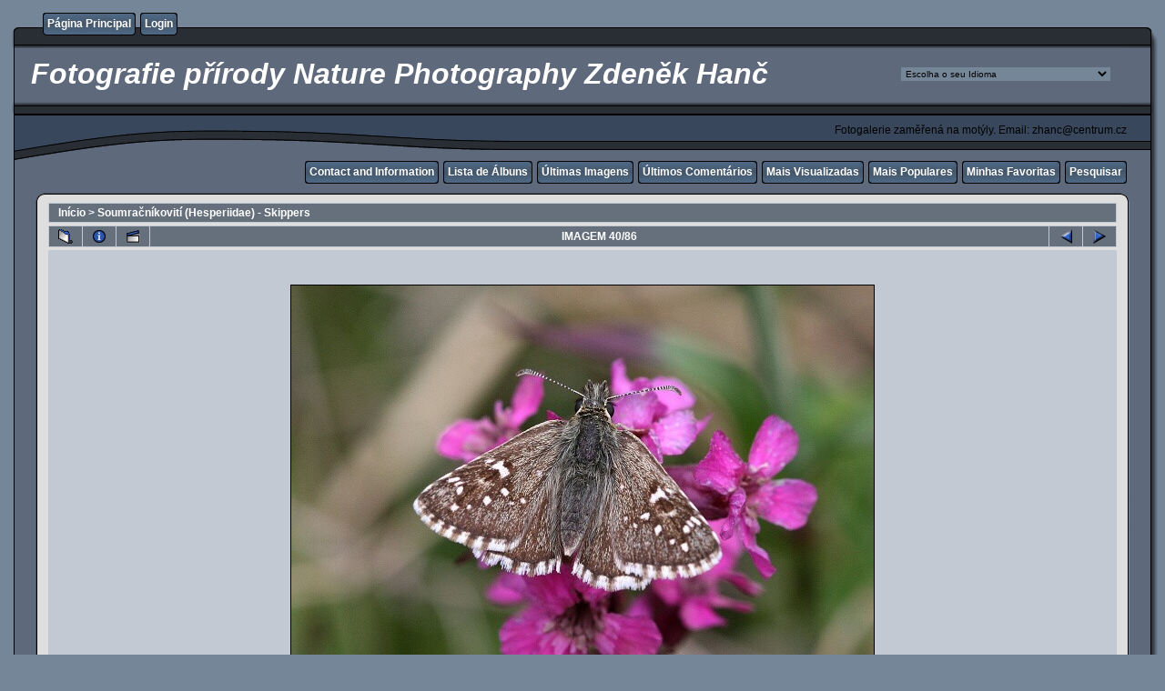

--- FILE ---
content_type: text/html
request_url: http://www.fotohanc.com/displayimage.php?album=9&pos=39&lang=brazilian_portuguese
body_size: 6332
content:
<!DOCTYPE html PUBLIC "-//W3C//DTD XHTML 1.0 Transitional//EN" "http://www.w3.org/TR/xhtml1/DTD/xhtml1-transitional.dtd">
<html xmlns="http://www.w3.org/1999/xhtml" xml:lang="en" lang="en" dir="ltr">
<head>
<meta http-equiv="Content-Type" content="text/html; charset=utf-8" />
<meta http-equiv="Pragma" content="no-cache" />
<title> Pyrgus carthami UK: Safflower Skipper FR: L&#39;hespérie du carthame NL: Witgezoomd spikkeldikkopje HU: Nagy busalepke DE: Steppenheiden-Würfel-Dickkopffalter PL: Powszelatek chabrowiec SK: Súmračník ibišový CZ: Soumračník proskurníkový SYN: fritillarius





</title>

<link rel="stylesheet" href="themes/rainy_day/style.css" type="text/css" />
<script type="text/javascript" src="scripts.js"></script>
<!--
  SVN version info:
  Coppermine version: 1.4.27
  $Revision: 7334 $
  $LastChangedBy: gaugau $
  $Date: 2010-03-23 08:09:04 +0100 (Di, 23. Mär 2010) $
-->
</head>
<body>
  

  <table border="0" cellpadding="0" cellspacing="0" width="100%">
    <tr>
      <td>
        <table border="0" cellpadding="0" cellspacing="0" width="100%">
          <tr>
            <td style="background-image:url(themes/rainy_day/images/template_r1_c1.gif)">
              <img src="images/spacer.gif" width="42" height="53" border="0" alt="" />
            </td>
            <td width="100%" style="background-image:url(themes/rainy_day/images/template_r1_c5.gif)">
                <div class="topmenu">
          <table border="0" cellpadding="0" cellspacing="0">
                  <tr>
  <!-- BEGIN home -->
  <td><img src="images/spacer.gif" width="5" height="25" border="0" alt="" /></td>
  <td><img src="themes/rainy_day/images/button1_r1_c1.gif" width="5" height="25" border="0" alt="" /></td>
  <td style="background-image:url(themes/rainy_day/images/button1_r1_c2.gif)">
          <a href="index.php" title="Ir para página inicial">Página Principal</a>
  </td>
  <td><img src="themes/rainy_day/images/button1_r1_c3.gif" width="5" height="25" border="0" alt="" /></td>
<!-- END home --><!-- BEGIN login -->
  <td><img src="images/spacer.gif" width="5" height="25" border="0" alt="" /></td>
  <td><img src="themes/rainy_day/images/button1_r1_c1.gif" width="5" height="25" border="0" alt="" /></td>
  <td style="background-image:url(themes/rainy_day/images/button1_r1_c2.gif)">
          <a href="login.php?referer=displayimage.php%3Falbum%3D9%26pos%3D39%26lang%3Dbrazilian_portuguese" title="Fazer o Login">Login</a>
  </td>
  <td><img src="themes/rainy_day/images/button1_r1_c3.gif" width="5" height="25" border="0" alt="" /></td>
<!-- END login -->
                  </tr>
          </table>
  </div>
            </td>
            <td style="background-image:url(themes/rainy_day/images/template_r1_c6.gif)">
              <img src="images/spacer.gif" width="42" height="53" border="0" alt="" />
            </td>
          </tr>
        </table>
      </td>
    </tr>
    <tr>
      <td>
        <table border="0" cellpadding="0" cellspacing="0" width="100%">
          <tr>
            <td style="background-image:url(themes/rainy_day/images/template_r2_c1.gif);background-repeat:repeat-y">
              <img src="images/spacer.gif" width="18" height="57" border="0" alt="" />
            </td>
            <td width="100%" style="background-image:url(themes/rainy_day/images/template_r2_c2.gif)">
              <table border="0" width="100%" cellspacing="5" cellpadding="0">
                <tr>
                  <td>
                    <h1>&nbsp;Fotografie přírody Nature Photography Zdeněk Hanč</h1>
                  </td>
                  <td align="left">
                    
<form name="cpgChooseLanguage" id="cpgChooseLanguage" action="displayimage.php" method="get" style="margin-top:0px;margin-bottom:0px;margin-left:0px;margin-right:0px;display:inline">
<select name="cpgLanguageSelect" class="listbox_lang" onchange="if (this.options[this.selectedIndex].value) window.location.href='displayimage.php?album=9&amp;pos=39&amp;lang=' + this.options[this.selectedIndex].value;">
<option selected="selected">Escolha o seu Idioma</option>
<option value="albanian" >Albanian</option>
<option value="arabic" >Arabic (&#1575;&#1604;&#1593;&#1585;&#1576;&#1610;&#1577;)</option>
<option value="basque" >Basque (Euskera)</option>
<option value="brazilian_portuguese" >Portuguese [Brazilian] (Portugu&ecirc;s Brasileiro)*</option>
<option value="bulgarian" >Bulgarian (&#1041;&#1098;&#1083;&#1075;&#1072;&#1088;&#1089;&#1082;&#1080;)</option>
<option value="catalan" >Catalan (Catal&agrave;)</option>
<option value="chinese_big5" >Chinese traditional (&#20013;&#25991; - &#32321;&#39636;)</option>
<option value="chinese_gb" >Chinese simplified (&#20013;&#25991; - &#31616;&#20307;)</option>
<option value="croatian" >Croatian (Hrvatski)</option>
<option value="czech" >Czech (&#x010C;esky)</option>
<option value="danish" >Danish (Dansk)</option>
<option value="dutch" >Dutch (Nederlands)</option>
<option value="english" >English [US]</option>
<option value="english_gb" >English [British]</option>
<option value="estonian" >Estonian (Eesti)</option>
<option value="finnish" >Finnish (Suomea)</option>
<option value="french" >French (Fran&ccedil;ais)</option>
<option value="galician" >Galician (Galego)</option>
<option value="georgian" >Georgian (&#4325;&#4304;&#4320;&#4311;&#4323;&#4314;&#4312;)</option>
<option value="german" >German (Deutsch)</option>
<option value="german_sie" >German [formal] (Deutsch [Sie])</option>
<option value="greek" >Greek (&#917;&#955;&#955;&#951;&#957;&#953;&#954;&#940;)</option>
<option value="hebrew" >Hebrew (&#1506;&#1489;&#1512;&#1497;&#1514;)</option>
<option value="hindi" >Hindi (&#2361;&#2367;&#2344;&#2381;&#2342;&#2368;)</option>
<option value="hungarian" >Hungarian (Magyarul)</option>
<option value="indonesian" >Indonesian (Bahasa Indonesia)</option>
<option value="italian" >Italian (Italiano)</option>
<option value="japanese" >Japanese (&#26085;&#26412;&#35486;)</option>
<option value="korean" >Korean (&#54620;&#44397;&#50612;)</option>
<option value="latvian" >Latvian</option>
<option value="lithuanian" >Lithuanian (Lietuvi&#0353;kai)</option>
<option value="macedonian" >Macedonian (&#1052;&#1072;&#1082;&#1077;&#1076;&#1086;&#1085;&#1089;&#1082;&#1080;)</option>
<option value="norwegian" >Norwegian (Norsk)</option>
<option value="persian" >Persian (&#1601;&#1575;&#1585;&#1587;&#1740;)</option>
<option value="polish" >Polish (Polski)</option>
<option value="portuguese" >Portuguese [Portugal] (Portugu&ecirc;s)</option>
<option value="romanian" >Romanian (Rom&acirc;n&atilde;)</option>
<option value="russian" >Russian (&#1056;&#1091;&#1089;&#1089;&#1082;&#1080;&#1081;)</option>
<option value="serbian" >Serbian [Latin] (Srpski)</option>
<option value="serbian_cy" >Serbian [Cyrillic] (&#1057;&#1088;&#1087;&#1089;&#1082;&#1080;)</option>
<option value="slovak" >Slovak (Slovensky)</option>
<option value="slovenian" >Slovenian (Slovensko)</option>
<option value="spanish" >Spanish (Espa&ntilde;ol)</option>
<option value="swedish" >Swedish (Svenska)</option>
<option value="thai" >Thai (&#3652;&#3607;&#3618;)</option>
<option value="turkish" >Turkish (T&uuml;rk&ccedil;e)</option>
<option value="ukrainian" >Ukrainian (&#1059;&#1082;&#1088;&#1072;&#1111;&#1085;&#1089;&#1100;&#1082;&#1072;)</option>
<option value="vietnamese" >Vietnamese (Tieng Viet)</option>
<option value="welsh" >Welsh (Cymraeg)</option>
<option value="xxx">Idioma Padrão</option>
</select>
</form>

                  </td>
                </tr>
              </table>
            </td>
            <td style="background-image:url(themes/rainy_day/images/template_r2_c10.gif);background-repeat:repeat-y">
              <img src="images/spacer.gif" width="16" height="57" border="0" alt="" />
            </td>
          </tr>
        </table>
      </td>
    </tr>
    <tr>
      <td>
        <table border="0" cellpadding="0" cellspacing="0" width="100%">
          <tr>
            <td style="background-image:url(themes/rainy_day/images/template_r3_c1.gif)">
              <img src="images/spacer.gif" width="560" height="67" border="0" alt="" />
            </td>
            <td width="100%" style="background-image:url(themes/rainy_day/images/template_r3_c7.gif)" align="right">
              Fotogalerie zaměřená na motýly. Email: zhanc@centrum.cz
            </td>
            <td style="background-image:url(themes/rainy_day/images/template_r3_c9.gif)">
              <img src="images/spacer.gif" width="42" height="67" border="0" alt="" />
            </td>
          </tr>
        </table>
      </td>
    </tr>
    <tr>
      <td>
        <table border="0" cellpadding="0" cellspacing="0" width="100%">
          <tr>
            <td style="background-image:url(themes/rainy_day/images/template_r4_c1.gif)">
              <img src="images/spacer.gif" width="42" height="26" border="0" alt="" />
            </td>
            <td width="100%" align="right" style="background-image:url(themes/rainy_day/images/template_r4_c3.gif)">
                <div class="topmenu">
          <table border="0" cellpadding="0" cellspacing="0">
                  <tr>
  <!-- BEGIN custom_link -->
  <td><img src="images/spacer.gif" width="5" height="25" border="0" alt="" /></td>
  <td><img src="themes/rainy_day/images/button1_r1_c1.gif" width="5" height="25" border="0" alt="" /></td>
  <td style="background-image:url(themes/rainy_day/images/button1_r1_c2.gif)">
          <a href="http://www.fotohanc.com/contact.htm" title="Contact and Information">Contact and Information</a>
  </td>
  <td><img src="themes/rainy_day/images/button1_r1_c3.gif" width="5" height="25" border="0" alt="" /></td>
<!-- END custom_link --><!-- BEGIN album_list -->
  <td><img src="images/spacer.gif" width="5" height="25" border="0" alt="" /></td>
  <td><img src="themes/rainy_day/images/button1_r1_c1.gif" width="5" height="25" border="0" alt="" /></td>
  <td style="background-image:url(themes/rainy_day/images/button1_r1_c2.gif)">
          <a href="index.php?cat=0" title="Ir para a lista de álbuns">Lista de Álbuns</a>
  </td>
  <td><img src="themes/rainy_day/images/button1_r1_c3.gif" width="5" height="25" border="0" alt="" /></td>
<!-- END album_list --><!-- BEGIN lastup -->
  <td><img src="images/spacer.gif" width="5" height="25" border="0" alt="" /></td>
  <td><img src="themes/rainy_day/images/button1_r1_c1.gif" width="5" height="25" border="0" alt="" /></td>
  <td style="background-image:url(themes/rainy_day/images/button1_r1_c2.gif)">
          <a href="thumbnails.php?album=lastup&amp;cat=-9" title="Mostrar as últimas imagens inseridas">Últimas Imagens</a>
  </td>
  <td><img src="themes/rainy_day/images/button1_r1_c3.gif" width="5" height="25" border="0" alt="" /></td>
<!-- END lastup --><!-- BEGIN lastcom -->
  <td><img src="images/spacer.gif" width="5" height="25" border="0" alt="" /></td>
  <td><img src="themes/rainy_day/images/button1_r1_c1.gif" width="5" height="25" border="0" alt="" /></td>
  <td style="background-image:url(themes/rainy_day/images/button1_r1_c2.gif)">
          <a href="thumbnails.php?album=lastcom&amp;cat=-9" title="Mostrar os últimos comentários inseridos">Últimos Comentários</a>
  </td>
  <td><img src="themes/rainy_day/images/button1_r1_c3.gif" width="5" height="25" border="0" alt="" /></td>
<!-- END lastcom --><!-- BEGIN topn -->
  <td><img src="images/spacer.gif" width="5" height="25" border="0" alt="" /></td>
  <td><img src="themes/rainy_day/images/button1_r1_c1.gif" width="5" height="25" border="0" alt="" /></td>
  <td style="background-image:url(themes/rainy_day/images/button1_r1_c2.gif)">
          <a href="thumbnails.php?album=topn&amp;cat=-9" title="Mostrar as imagens mais visualizadas">Mais Visualizadas</a>
  </td>
  <td><img src="themes/rainy_day/images/button1_r1_c3.gif" width="5" height="25" border="0" alt="" /></td>
<!-- END topn --><!-- BEGIN toprated -->
  <td><img src="images/spacer.gif" width="5" height="25" border="0" alt="" /></td>
  <td><img src="themes/rainy_day/images/button1_r1_c1.gif" width="5" height="25" border="0" alt="" /></td>
  <td style="background-image:url(themes/rainy_day/images/button1_r1_c2.gif)">
          <a href="thumbnails.php?album=toprated&amp;cat=-9" title="Mostar imagens mais Populares">Mais Populares</a>
  </td>
  <td><img src="themes/rainy_day/images/button1_r1_c3.gif" width="5" height="25" border="0" alt="" /></td>
<!-- END toprated --><!-- BEGIN favpics -->
  <td><img src="images/spacer.gif" width="5" height="25" border="0" alt="" /></td>
  <td><img src="themes/rainy_day/images/button1_r1_c1.gif" width="5" height="25" border="0" alt="" /></td>
  <td style="background-image:url(themes/rainy_day/images/button1_r1_c2.gif)">
          <a href="thumbnails.php?album=favpics" title="ir para Minhas Favoritas">Minhas Favoritas</a>
  </td>
  <td><img src="themes/rainy_day/images/button1_r1_c3.gif" width="5" height="25" border="0" alt="" /></td>
<!-- END favpics --><!-- BEGIN search -->
  <td><img src="images/spacer.gif" width="5" height="25" border="0" alt="" /></td>
  <td><img src="themes/rainy_day/images/button1_r1_c1.gif" width="5" height="25" border="0" alt="" /></td>
  <td style="background-image:url(themes/rainy_day/images/button1_r1_c2.gif)">
          <a href="search.php" title="Pesquisar a Galeria">Pesquisar</a>
  </td>
  <td><img src="themes/rainy_day/images/button1_r1_c3.gif" width="5" height="25" border="0" alt="" /></td>
<!-- END search -->
                  </tr>
          </table>
  </div>
            </td>
            <td style="background-image:url(themes/rainy_day/images/template_r4_c9.gif)">
              <img src="images/spacer.gif" width="42" height="26" border="0" alt="" />
            </td>
          </tr>
        </table>
      </td>
    </tr>
    <tr>
      <td>
        <table border="0" cellpadding="0" cellspacing="0" width="100%">
          <tr>
            <td style="background-image:url(themes/rainy_day/images/template_r5_c1.gif)">
              <img src="images/spacer.gif" width="42" height="18" border="0" alt="" />
            </td>
            <td style="background-image:url(themes/rainy_day/images/template_r5_c3.gif)">
              <img src="images/spacer.gif" width="14" height="18" border="0" alt="" />
            </td>
            <td width="100%" style="background-image:url(themes/rainy_day/images/template_r5_c4.gif)">
            </td>
            <td style="background-image:url(themes/rainy_day/images/template_r5_c8.gif)">
              <img src="images/spacer.gif" width="14" height="18" border="0" alt="" />
            </td>
            <td style="background-image:url(themes/rainy_day/images/template_r5_c9.gif)">
              <img src="images/spacer.gif" width="42" height="18" border="0" alt="" />
            </td>
          </tr>
        </table>
      </td>
    </tr>
    <tr>
      <td>
        <table border="0" cellpadding="0" cellspacing="0" width="100%">
          <tr>
            <td style="background-image:url(themes/rainy_day/images/template_r6_c1.gif)">
              <img src="themes/rainy_day/images/template_r6_c1.gif" width="42" height="328" border="0" alt="" />
            </td>
            <td width="100%" style="background-image:url(themes/rainy_day/images/template_r6_c3.gif);padding-left: 10px; padding-right: 10px;">
              
              
<!-- Start standard table -->
<table align="center" width="100%" cellspacing="1" cellpadding="0" class="maintable">

        <tr>
                <td colspan="3" align="left" class="tableh1"><span class="statlink"><b><a href="index.php">Início</a> > <a href="thumbnails.php?album=9">Soumračníkovití (Hesperiidae) - Skippers</a></b></span></td>
        </tr>
</table>
<!-- End standard table -->

<!-- Start standard table -->
<table align="center" width="100%" cellspacing="1" cellpadding="0" class="maintable">

        <tr>
                <td align="center" valign="middle" class="navmenu" width="48">
                        <a href="thumbnails.php?album=9&amp;page=1" class="navmenu_pic" title="Voltar para a página de miniaturas"><img src="images/thumbnails.gif" align="middle" border="0" alt="Voltar para a página de miniaturas" /></a>
                </td>
                <td align="center" valign="middle" class="navmenu" width="48">
                        <a href="javascript:;" class="navmenu_pic" onclick="blocking('picinfo','yes', 'block'); return false;" title="Mostrar/Esconder informações do ficheiro"><img src="images/info.gif" border="0" align="middle" alt="Mostrar/Esconder informações do ficheiro" /></a>
                </td>
                <td align="center" valign="middle" class="navmenu" width="48">
                        <a href="displayimage.php?album=9&amp;pid=1167&amp;slideshow=3000" class="navmenu_pic" title="SlideShow"><img src="images/slideshow.gif" border="0" align="middle" alt="SlideShow" /></a>
                </td>
                <td align="center" valign="middle" class="navmenu" width="100%">
                        IMAGEM 40/86
                </td>


                <td align="center" valign="middle" class="navmenu" width="48">
                        <a href="displayimage.php?album=9&amp;pos=38" class="navmenu_pic" title="Ver imagem anterior"><img src="images/prev.gif"  border="0" align="middle" alt="Ver imagem anterior" /></a>
                </td>
                <td align="center" valign="middle" class="navmenu" width="48">
                        <a href="displayimage.php?album=9&amp;pos=40" class="navmenu_pic" title="Ver próxima imagem"><img src="images/next.gif"  border="0" align="middle" alt="Ver próxima imagem" /></a>
                </td>
        </tr>
</table>
<!-- End standard table -->

<!-- Start standard table -->
<table align="center" width="100%" cellspacing="1" cellpadding="0" class="maintable">
        <tr>
                <td align="center" class="display_media" nowrap="nowrap">
                        <table cellspacing="2" cellpadding="0" class="imageborder">
                                <tr>
                                        <td align="center">
                                                <a href="javascript:;" onclick="MM_openBrWindow('displayimage.php?pid=1167&amp;fullsize=1','1416762319696d5a74709a8','scrollbars=yes,toolbar=no,status=no,resizable=yes,width=645,height=430')"><img src="albums/hesper/Pyrgus_carthami_6885.jpg" class="image" border="0" alt="Clique Para Ampliar essa Imagem" /><br /></a>


                                        </td>
                                </tr>
                        </table>
                </td></tr>
                <tr><td>
                                                <table width="100%" cellspacing="2" cellpadding="0" class="tableb">
                                <tr>
                                        <td align="center">

                                                
                                        </td>
                                </tr>
                        </table>





<!-- BEGIN img_desc -->
                        <table cellpadding="0" cellspacing="0" class="tableb" width="100%">
<!-- BEGIN title -->
                                <tr>
                                        <td class="tableb"><center><b>
                                                Pyrgus carthami
                                        </b></center></td>
                                </tr>
<!-- END title -->
<!-- BEGIN caption -->
                                <tr>
                                        <td class="tableb"><center>
                                                Pyrgus carthami UK: Safflower Skipper FR: L&#39;hespérie du carthame NL: Witgezoomd spikkeldikkopje HU: Nagy busalepke DE: Steppenheiden-Würfel-Dickkopffalter PL: Powszelatek chabrowiec SK: Súmračník ibišový CZ: Soumračník proskurníkový SYN: fritillarius<br />

                                        </center></td>
                                </tr>
<!-- END caption -->
                        </table>
<!-- END img_desc -->
                </td>
        </tr>
</table>
<!-- End standard table -->

<!-- Start standard table -->
<table align="center" width="100%" cellspacing="1" cellpadding="0" class="maintable">

        <tr>
         <td valign="top" style="background-image: url(images/tile.gif);"><img src="images/tile.gif" alt="" border="0" /></td>
        </tr>
        <tr>
        <td valign="bottom" class="thumbnails" align="center">
          <table width="100%" cellspacing="0" cellpadding="3" border="0">
              <tr>
                 <td width="50%"></td>
                 
                <td valign="top" align="center">
                                        <a href="displayimage.php?album=9&amp;pos=36"><img src="albums/hesper/thumb_Ochlodes_sylvanus_5524.JPG" class="image" width="123" height="82" border="0" alt="Ochlodes_sylvanus_5524.JPG" title="Ficheiro=Ochlodes_sylvanus_5524.JPG
Tamanho=129KB
Dimensões=750x500
Data de envio=Set 17, 2012" /></a>
                                        <span class="thumb_filename">Ochlodes_sylvanus_5524.JPG</span>
                                        
                </td>

                <td valign="top" align="center">
                                        <a href="displayimage.php?album=9&amp;pos=37"><img src="albums/hesper/thumb_Pyrgus_carthami_6470.jpg" class="image" width="124" height="82" border="0" alt="Pyrgus_carthami_6470.jpg" title="Ficheiro=Pyrgus_carthami_6470.jpg
Tamanho=96KB
Dimensões=640x427
Data de envio=Jun 17, 2010" /></a>
                                        <span class="thumb_filename">Pyrgus_carthami_6470.jpg</span>
                                        
                </td>

                <td valign="top" align="center">
                                        <a href="displayimage.php?album=9&amp;pos=38"><img src="albums/hesper/thumb_Pyrgus_carthami_6466.jpg" class="image" width="124" height="82" border="0" alt="Pyrgus_carthami_6466.jpg" title="Ficheiro=Pyrgus_carthami_6466.jpg
Tamanho=94KB
Dimensões=640x427
Data de envio=Jun 17, 2010" /></a>
                                        <span class="thumb_filename">Pyrgus_carthami_6466.jpg</span>
                                        
                </td>

                <td valign="top" align="center">
                                        <a href="displayimage.php?album=9&amp;pos=39"><img src="albums/hesper/thumb_Pyrgus_carthami_6885.jpg" class="image" width="124" height="82" border="0" alt="Pyrgus_carthami_6885.jpg" title="Ficheiro=Pyrgus_carthami_6885.jpg
Tamanho=87KB
Dimensões=640x427
Data de envio=Jun 17, 2010" /></a>
                                        <span class="thumb_filename">Pyrgus_carthami_6885.jpg</span>
                                        
                </td>

                <td valign="top" align="center">
                                        <a href="displayimage.php?album=9&amp;pos=40"><img src="albums/hesper/thumb_Pyrgus_cinarae_3837.JPG" class="image" width="123" height="82" border="0" alt="Pyrgus_cinarae_3837.JPG" title="Ficheiro=Pyrgus_cinarae_3837.JPG
Tamanho=126KB
Dimensões=750x499
Data de envio=Jun 28, 2011" /></a>
                                        <span class="thumb_filename">Pyrgus_cinarae_3837.JPG</span>
                                        
                </td>

                <td valign="top" align="center">
                                        <a href="displayimage.php?album=9&amp;pos=41"><img src="albums/hesper/thumb_Pyrgus_cinarae_3841.JPG" class="image" width="123" height="90" border="0" alt="Pyrgus_cinarae_3841.JPG" title="Ficheiro=Pyrgus_cinarae_3841.JPG
Tamanho=102KB
Dimensões=750x545
Data de envio=Jun 28, 2011" /></a>
                                        <span class="thumb_filename">Pyrgus_cinarae_3841.JPG</span>
                                        
                </td>

                 <td width="50%"></td>
              </tr>
          </table>
        </td>
        </tr>
        <tr>
         <td valign="top" style="background-image: url(images/tile.gif);"><img src="images/tile.gif" alt="" border="0" /></td>
        </tr>


</table>
<!-- End standard table -->
<div id="picinfo" style="display: block;">

<!-- Start standard table -->
<table align="center" width="100%" cellspacing="1" cellpadding="0" class="maintable">
        <tr><td colspan="2" class="tableh2_compact"><b>Informação do Arquivo</b></td></tr>
        <tr><td class="tableb_compact" valign="top" >Nome do arquivo:</td><td class="tableb_compact">Pyrgus_carthami_6885.jpg</td></tr>
        <tr><td class="tableb_compact" valign="top" >Nome do Álbum:</td><td class="tableb_compact"><span class="alblink"><a href ="profile.php?uid=1">administrator</a> / <a href="thumbnails.php?album=9">Soumračníkovití (Hesperiidae) - Skippers</a></span></td></tr>
        <tr><td class="tableb_compact" valign="top" >Tamanho do Arquivo:</td><td class="tableb_compact"><span dir="ltr">87&nbsp;KB</span></td></tr>
        <tr><td class="tableb_compact" valign="top" >Data adicionada:</td><td class="tableb_compact">Jun 17, 2010</td></tr>
        <tr><td class="tableb_compact" valign="top" >Dimensões:</td><td class="tableb_compact">640 x 427 pixels</td></tr>
        <tr><td class="tableb_compact" valign="top" >Displayed:</td><td class="tableb_compact">582 vezes</td></tr>
        <tr><td class="tableb_compact" valign="top" >Data e Hora digitalizada:</td><td class="tableb_compact">2007:05:12 10:10:26</td></tr>
        <tr><td class="tableb_compact" valign="top" >Fazer:</td><td class="tableb_compact">Canon</td></tr>
        <tr><td class="tableb_compact" valign="top" >URL:</td><td class="tableb_compact"><a href="http://www.fotohanc.com/displayimage.php?pos=-1167" >http://www.fotohanc.com/displayimage.php?pos=-1167</a></td></tr>
        <tr><td class="tableb_compact" valign="top" >Favoritos:</td><td class="tableb_compact"><a href="addfav.php?pid=1167&amp;ref=displayimage.php%3Falbum%3D9%26pos%3D39%26lang%3Dbrazilian_portuguese" >Adicionar aos Favoritos</a></td></tr>
</table>
<!-- End standard table -->
</div>
<div id="comments">
</div>
<div class="footer" align="center" style="padding-top: 10px;">Powered by <a href="http://coppermine-gallery.net/" title="Coppermine Photo Gallery" rel="external">Coppermine Photo Gallery</a></div>
            </td>
            <td style="background-image:url(themes/rainy_day/images/template_r6_c9.gif)">
              <img src="themes/rainy_day/images/template_r6_c9.gif" width="42" height="328" border="0" alt="" />
            </td>
          </tr>
        </table>
      </td>
    </tr>
    <tr>
      <td>
        <table border="0" cellpadding="0" cellspacing="0" width="100%">
          <tr>
            <td style="background-image:url(themes/rainy_day/images/template_r7_c1.gif)">
              <img src="images/spacer.gif" width="42" height="45" border="0" alt="" />
            </td>
            <td style="background-image:url(themes/rainy_day/images/template_r7_c3.gif)">
              <img src="images/spacer.gif" width="208" height="45" border="0" alt="" />
            </td>
            <td width="100%" style="background-image:url(themes/rainy_day/images/template_r7_c5.gif)">&nbsp;
            </td>
            <td style="background-image:url(themes/rainy_day/images/template_r7_c6.gif)">
              <img src="images/spacer.gif" width="208" height="45" border="0" alt="" />
            </td>
            <td style="background-image:url(themes/rainy_day/images/template_r7_c9.gif)">
              <img src="images/spacer.gif" width="42" height="45" border="0" alt="" />
            </td>
          </tr>
        </table>
      </td>
    </tr>
  </table>

  <br />

  <div align="center">
    <div id="cpgChooseFlags">
<a href="displayimage.php?album=9&amp;pos=39&amp;lang=albanian" rel="nofollow"><img src="images/flags/al.gif" border="0" width="16" height="10" alt="" title="Albanian" /></a>

<a href="displayimage.php?album=9&amp;pos=39&amp;lang=arabic" rel="nofollow"><img src="images/flags/sa.gif" border="0" width="16" height="10" alt="" title="Arabic (&#1575;&#1604;&#1593;&#1585;&#1576;&#1610;&#1577;)" /></a>

<a href="displayimage.php?album=9&amp;pos=39&amp;lang=basque" rel="nofollow"><img src="images/flags/baq.gif" border="0" width="16" height="10" alt="" title="Basque (Euskera)" /></a>

<a href="displayimage.php?album=9&amp;pos=39&amp;lang=brazilian_portuguese" rel="nofollow"><img src="images/flags/br.gif" border="0" width="16" height="10" alt="" title="Portuguese [Brazilian] (Portugu&ecirc;s Brasileiro)" /></a>

<a href="displayimage.php?album=9&amp;pos=39&amp;lang=bulgarian" rel="nofollow"><img src="images/flags/bg.gif" border="0" width="16" height="10" alt="" title="Bulgarian (&#1041;&#1098;&#1083;&#1075;&#1072;&#1088;&#1089;&#1082;&#1080;)" /></a>

<a href="displayimage.php?album=9&amp;pos=39&amp;lang=catalan" rel="nofollow"><img src="images/flags/ct.gif" border="0" width="16" height="10" alt="" title="Catalan (Catal&agrave;)" /></a>

<a href="displayimage.php?album=9&amp;pos=39&amp;lang=chinese_big5" rel="nofollow"><img src="images/flags/tw.gif" border="0" width="16" height="10" alt="" title="Chinese traditional (&#20013;&#25991; - &#32321;&#39636;)" /></a>

<a href="displayimage.php?album=9&amp;pos=39&amp;lang=chinese_gb" rel="nofollow"><img src="images/flags/cn.gif" border="0" width="16" height="10" alt="" title="Chinese simplified (&#20013;&#25991; - &#31616;&#20307;)" /></a>

<a href="displayimage.php?album=9&amp;pos=39&amp;lang=croatian" rel="nofollow"><img src="images/flags/hr.gif" border="0" width="16" height="10" alt="" title="Croatian (Hrvatski)" /></a>

<a href="displayimage.php?album=9&amp;pos=39&amp;lang=czech" rel="nofollow"><img src="images/flags/cz.gif" border="0" width="16" height="10" alt="" title="Czech (&#x010C;esky)" /></a>

<a href="displayimage.php?album=9&amp;pos=39&amp;lang=danish" rel="nofollow"><img src="images/flags/dk.gif" border="0" width="16" height="10" alt="" title="Danish (Dansk)" /></a>

<a href="displayimage.php?album=9&amp;pos=39&amp;lang=dutch" rel="nofollow"><img src="images/flags/nl.gif" border="0" width="16" height="10" alt="" title="Dutch (Nederlands)" /></a>

<a href="displayimage.php?album=9&amp;pos=39&amp;lang=english" rel="nofollow"><img src="images/flags/us.gif" border="0" width="16" height="10" alt="" title="English [US]" /></a>

<a href="displayimage.php?album=9&amp;pos=39&amp;lang=english_gb" rel="nofollow"><img src="images/flags/gb.gif" border="0" width="16" height="10" alt="" title="English [British]" /></a>

<a href="displayimage.php?album=9&amp;pos=39&amp;lang=estonian" rel="nofollow"><img src="images/flags/ee.gif" border="0" width="16" height="10" alt="" title="Estonian (Eesti)" /></a>

<a href="displayimage.php?album=9&amp;pos=39&amp;lang=finnish" rel="nofollow"><img src="images/flags/fi.gif" border="0" width="16" height="10" alt="" title="Finnish (Suomea)" /></a>

<a href="displayimage.php?album=9&amp;pos=39&amp;lang=french" rel="nofollow"><img src="images/flags/fr.gif" border="0" width="16" height="10" alt="" title="French (Fran&ccedil;ais)" /></a>

<a href="displayimage.php?album=9&amp;pos=39&amp;lang=galician" rel="nofollow"><img src="images/flags/es_gln.gif" border="0" width="16" height="10" alt="" title="Galician (Galego)" /></a>

<a href="displayimage.php?album=9&amp;pos=39&amp;lang=georgian" rel="nofollow"><img src="images/flags/ge.gif" border="0" width="16" height="10" alt="" title="Georgian (&#4325;&#4304;&#4320;&#4311;&#4323;&#4314;&#4312;)" /></a>

<a href="displayimage.php?album=9&amp;pos=39&amp;lang=german" rel="nofollow"><img src="images/flags/de.gif" border="0" width="16" height="10" alt="" title="German (Deutsch)" /></a>

<a href="displayimage.php?album=9&amp;pos=39&amp;lang=german_sie" rel="nofollow"><img src="images/flags/de.gif" border="0" width="16" height="10" alt="" title="German [formal] (Deutsch [Sie])" /></a>

<a href="displayimage.php?album=9&amp;pos=39&amp;lang=greek" rel="nofollow"><img src="images/flags/gr.gif" border="0" width="16" height="10" alt="" title="Greek (&#917;&#955;&#955;&#951;&#957;&#953;&#954;&#940;)" /></a>

<a href="displayimage.php?album=9&amp;pos=39&amp;lang=hebrew" rel="nofollow"><img src="images/flags/il.gif" border="0" width="16" height="10" alt="" title="Hebrew (&#1506;&#1489;&#1512;&#1497;&#1514;)" /></a>

<a href="displayimage.php?album=9&amp;pos=39&amp;lang=hindi" rel="nofollow"><img src="images/flags/in.gif" border="0" width="16" height="10" alt="" title="Hindi (&#2361;&#2367;&#2344;&#2381;&#2342;&#2368;)" /></a>

<a href="displayimage.php?album=9&amp;pos=39&amp;lang=hungarian" rel="nofollow"><img src="images/flags/hu.gif" border="0" width="16" height="10" alt="" title="Hungarian (Magyarul)" /></a>

<a href="displayimage.php?album=9&amp;pos=39&amp;lang=indonesian" rel="nofollow"><img src="images/flags/id.gif" border="0" width="16" height="10" alt="" title="Indonesian (Bahasa Indonesia)" /></a>

<a href="displayimage.php?album=9&amp;pos=39&amp;lang=italian" rel="nofollow"><img src="images/flags/it.gif" border="0" width="16" height="10" alt="" title="Italian (Italiano)" /></a>

<a href="displayimage.php?album=9&amp;pos=39&amp;lang=japanese" rel="nofollow"><img src="images/flags/jp.gif" border="0" width="16" height="10" alt="" title="Japanese (&#26085;&#26412;&#35486;)" /></a>

<a href="displayimage.php?album=9&amp;pos=39&amp;lang=korean" rel="nofollow"><img src="images/flags/kr.gif" border="0" width="16" height="10" alt="" title="Korean (&#54620;&#44397;&#50612;)" /></a>

<a href="displayimage.php?album=9&amp;pos=39&amp;lang=latvian" rel="nofollow"><img src="images/flags/lv.gif" border="0" width="16" height="10" alt="" title="Latvian" /></a>

<a href="displayimage.php?album=9&amp;pos=39&amp;lang=lithuanian" rel="nofollow"><img src="images/flags/lt.gif" border="0" width="16" height="10" alt="" title="Lithuanian (Lietuvi&#0353;kai)" /></a>

<a href="displayimage.php?album=9&amp;pos=39&amp;lang=macedonian" rel="nofollow"><img src="images/flags/mk.gif" border="0" width="16" height="10" alt="" title="Macedonian (&#1052;&#1072;&#1082;&#1077;&#1076;&#1086;&#1085;&#1089;&#1082;&#1080;)" /></a>

<a href="displayimage.php?album=9&amp;pos=39&amp;lang=norwegian" rel="nofollow"><img src="images/flags/no.gif" border="0" width="16" height="10" alt="" title="Norwegian (Norsk)" /></a>

<a href="displayimage.php?album=9&amp;pos=39&amp;lang=persian" rel="nofollow"><img src="images/flags/ir.gif" border="0" width="16" height="10" alt="" title="Persian (&#1601;&#1575;&#1585;&#1587;&#1740;)" /></a>

<a href="displayimage.php?album=9&amp;pos=39&amp;lang=polish" rel="nofollow"><img src="images/flags/pl.gif" border="0" width="16" height="10" alt="" title="Polish (Polski)" /></a>

<a href="displayimage.php?album=9&amp;pos=39&amp;lang=portuguese" rel="nofollow"><img src="images/flags/pt.gif" border="0" width="16" height="10" alt="" title="Portuguese [Portugal] (Portugu&ecirc;s)" /></a>

<a href="displayimage.php?album=9&amp;pos=39&amp;lang=romanian" rel="nofollow"><img src="images/flags/ro.gif" border="0" width="16" height="10" alt="" title="Romanian (Rom&acirc;n&atilde;)" /></a>

<a href="displayimage.php?album=9&amp;pos=39&amp;lang=russian" rel="nofollow"><img src="images/flags/ru.gif" border="0" width="16" height="10" alt="" title="Russian (&#1056;&#1091;&#1089;&#1089;&#1082;&#1080;&#1081;)" /></a>

<a href="displayimage.php?album=9&amp;pos=39&amp;lang=serbian" rel="nofollow"><img src="images/flags/sr.gif" border="0" width="16" height="10" alt="" title="Serbian [Latin] (Srpski)" /></a>

<a href="displayimage.php?album=9&amp;pos=39&amp;lang=serbian_cy" rel="nofollow"><img src="images/flags/sr.gif" border="0" width="16" height="10" alt="" title="Serbian [Cyrillic] (&#1057;&#1088;&#1087;&#1089;&#1082;&#1080;)" /></a>

<a href="displayimage.php?album=9&amp;pos=39&amp;lang=slovak" rel="nofollow"><img src="images/flags/sk.gif" border="0" width="16" height="10" alt="" title="Slovak (Slovensky)" /></a>

<a href="displayimage.php?album=9&amp;pos=39&amp;lang=slovenian" rel="nofollow"><img src="images/flags/si.gif" border="0" width="16" height="10" alt="" title="Slovenian (Slovensko)" /></a>

<a href="displayimage.php?album=9&amp;pos=39&amp;lang=spanish" rel="nofollow"><img src="images/flags/es.gif" border="0" width="16" height="10" alt="" title="Spanish (Espa&ntilde;ol)" /></a>

<a href="displayimage.php?album=9&amp;pos=39&amp;lang=swedish" rel="nofollow"><img src="images/flags/se.gif" border="0" width="16" height="10" alt="" title="Swedish (Svenska)" /></a>

<a href="displayimage.php?album=9&amp;pos=39&amp;lang=thai" rel="nofollow"><img src="images/flags/th.gif" border="0" width="16" height="10" alt="" title="Thai (&#3652;&#3607;&#3618;)" /></a>

<a href="displayimage.php?album=9&amp;pos=39&amp;lang=turkish" rel="nofollow"><img src="images/flags/tr.gif" border="0" width="16" height="10" alt="" title="Turkish (T&uuml;rk&ccedil;e)" /></a>

<a href="displayimage.php?album=9&amp;pos=39&amp;lang=ukrainian" rel="nofollow"><img src="images/flags/ua.gif" border="0" width="16" height="10" alt="" title="Ukrainian (&#1059;&#1082;&#1088;&#1072;&#1111;&#1085;&#1089;&#1100;&#1082;&#1072;)" /></a>

<a href="displayimage.php?album=9&amp;pos=39&amp;lang=vietnamese" rel="nofollow"><img src="images/flags/vn.gif" border="0" width="16" height="10" alt="" title="Vietnamese (Tieng Viet)" /></a>

<a href="displayimage.php?album=9&amp;pos=39&amp;lang=welsh" rel="nofollow"><img src="images/flags/gb-cm.gif" border="0" width="16" height="10" alt="" title="Welsh (Cymraeg)" /></a>
<a href="displayimage.php?album=9&amp;pos=39&amp;lang=xxx" rel="nofollow"><img src="images/flags/reset.gif" border="0" width="16" height="11" alt="" title="Idioma Padrão" /></a>
</div>
  </div>

  
 
  <div id="VANITY">

  <div id="vanity">
      <a id="v_php" href="http://www.php.net/"></a>
      <a id="v_mysql" href="http://www.mysql.com/"></a>
      <a id="v_xhtml" href="http://validator.w3.org/check/referer"></a>
      <a id="v_css" href="http://jigsaw.w3.org/css-validator/check/referer"></a>
</div>

  </div>

 <p align="center"><a href="http://www.toplist.cz/"><script language="JavaScript" type="text/javascript">
<!--
document.write ('<img src="http://toplist.cz/count.asp?id=1106583&logo=mc&http='+escape(document.referrer)+'&wi='+escape(window.screen.width)+'&he='+escape(window.screen.height)+'&cd='+escape(window.screen.colorDepth)+'&t='+escape(document.title)+'" width="88" height="60" border=0 alt="TOPlist" />');
//--></script><noscript><img src="http://toplist.cz/count.asp?id=1106583&logo=mc" border="0"
alt="TOPlist" width="88" height="60" /></noscript></a>

<br>		
<p align="center"><iframe src="//www.facebook.com/plugins/likebox.php?href=http://www.facebook.com/pages/Fotografie-p%C5%99%C3%ADrody-Photography-of-the-Nature-Zden%C4%9Bk-Han%C4%8D/102740459820307&amp;width=750&amp;height=200&amp;colorscheme=dark&amp;show_faces=true&amp;border_color=gray&amp;stream=false&amp;header=true" scrolling="yes" frameborder="0" style="border:none; overflow:hidden; width:750px; height:200px;" allowTransparency="false"></iframe>

<br>
<p align="left"><a href="http://www.bio-foto.com">
<font color="#758698">BIO-FOTO.com</font></a></font>



<!--Coppermine Photo Gallery 1.4.27 (stable)-->
</body>


</html>
